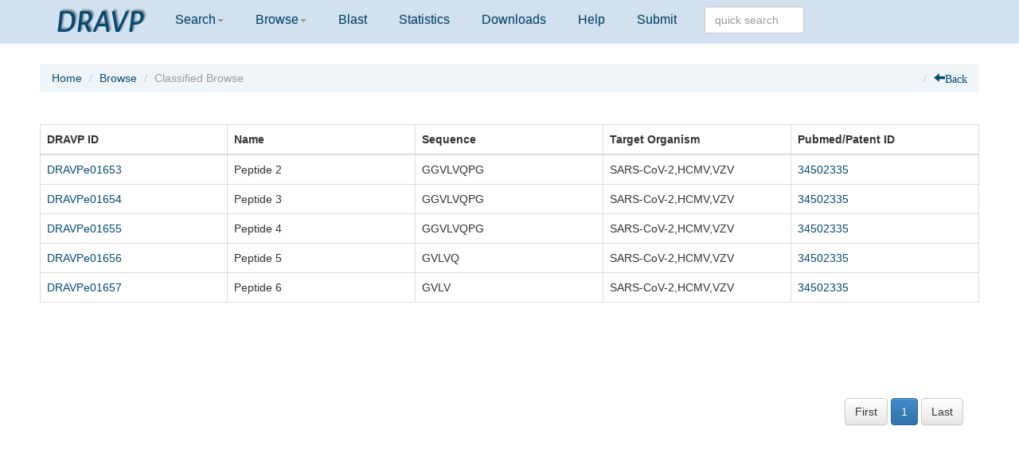

--- FILE ---
content_type: text/html; charset=utf-8
request_url: http://dravp.cpu-bioinfor.org/browse/Classfied_Information.php?a=2&b=VZV
body_size: 2038
content:
 
<!DOCTYPE html>
<html lang="en">

<!--  browse   -->

<head>
    <title>Classified-Browse</title>
    <meta http-equiv="content-type" content="text/html; charset=UTF-8">
    <meta charset="utf-8">
    <link rel="stylesheet" type="text/css" href="../lazysheep/css/bootstrap.css">
    <link rel="stylesheet" type="text/css" href="../lazysheep/css/private.css">
    <link rel="stylesheet" type="text/css" href="../lazysheep/css/bootstrap-theme.css">
    <link rel="stylesheet" type="text/css" href="../lazysheep/css/public.css">
    <script language="Javascript" src="../lazysheep/js/jquery-1.11.1.js"></script>
    <script language="JavaScript" src="../lazysheep/js/bootstrap.js"></script>

</head>
<style>
    table{
        table-layout: fixed;
    }
    td{
        width: 100%;
        word-break: keep-all;
        white-space: nowrap;
        overflow: hidden;
        text-overflow: ellipsis;
    }
</style>
<body>

<div class="navbar navbar-inverse  navbar-fixed-top" role="lazysheep">
    <div class="container">
  <!-- Brand and toggle get grouped for better mobile display -->
      <div class="navbar-header">
        <a class="navbar-brand" href="../" style="padding-left:15px;"><font class="alegreyasans" style="text-shadow:2px -2px 2px rgba(0,0,0,.4);">DRAVP</font></a>
      </div>

      <!-- Collect the nav links, forms, and other content for toggling -->
      <div class="collapse navbar-collapse" id="bs-exavple-navbar-collapse-1" style="margin-left:30px;">
        <ul class="nav navbar-nav">
          <li class="dropdown">
            <a href="#" class="dropdown-toggle" data-toggle="dropdown">Search<b class="caret"></b></a>
            <ul class="dropdown-menu">
              <li><a href="../search/">Simple search</a></li>
              <li><a href="../search/advsearch.php">Advanced search</a></li>
            </ul>
          </li>
          <li class="dropdown">
            <a href="#" class="dropdown-toggle" data-toggle="dropdown">Browse<b class="caret"></b></a>
            <ul class="dropdown-menu">
              <li><a href="../browse/GeneralData.php">Antiviral peptide</a></li>
              <li><a href="../browse/ProteinData.php">Antiviral protein</a></li>
              <li><a href="../browse/PatentData.php">Patent Data</a></li>
              <li><a href="../browse/ClinicalData.php">Clinical Data</a></li>
              <li><a href="../browse/StapledData.php">Stapled AVPs</a></li>
              <li class="divider"></li>
              <li><a href="../browse/browse.php">Classified Browse</a></li>
            </ul>
          </li>
          
          <!--<li class="dropdown">-->
          <!--  <a href="#" class="dropdown-toggle" data-toggle="dropdown">Tools <b class="caret"></b></a>-->
          <!--  <ul class="dropdown-menu">-->
          <!--    <li><a href="../tools/similarity-search.php">Similarity search</a></li>-->
          <!--    <li><a href="../tools/index.php">Sequence Alignment</a></li>-->
          <!--  </ul>-->
          <!--</li>-->
          <li><a href="../tools/similarity-search.php">Blast</a></li>
          <li><a href="../static/statistic.php">Statistics</a></li>
          <li><a href="../downloads/">Downloads</a></li>
          <!--<li><a href="../static/quick_links.php">Quicklink</a></li>-->
          <li><a href="../static/help.php">Help</a></li>
          <li><a href="../static/submit.php">Submit</a><li>
        </ul>

        <form class="navbar-form navbar-left" style="width:155px;" role="search" action="../search/quick_search.php">
          <div class="form-group">
            <input type="text" class="form-control" name="txtarea" placeholder="quick search">
	  </div>
        </form>

 
  <!--      </ul>-->
      </div><!-- /.navbar-collapse -->
    </div>
</div>

<div class="container" style="padding-bottom:100px;">
    <div class="row" style="padding-top:80px;">
        <ol class="breadcrumb">
            <li><a href="..">Home</a></li>
            <li><a href="../browse/browse.php">Browse</a></li>
            <li class="active">Classified Browse</li>
            <li style="float:right;"><a href=""><span class="glyphicon glyphicon-arrow-left">Back</span></a></li>
        </ol>
    </div>
    <div class="row mt40" style="padding-top: 20px">



        <table class="table table-bordered">
            <thead>
            <tr>


                <th>DRAVP ID</th>
                <th>Name</th>
                <th>Sequence</th>
                <th>Target Organism</th>
                <th>Pubmed/Patent ID</th>
               
            </tr>
            </thead>
            <tbody>


             <tr>
                        <td><a href="../browse/general_information.php?id=DRAVPe01653" >DRAVPe01653</a></td>
                        <td>Peptide 2</td>
                        <td>GGVLVQPG</td>
                        <td>SARS-CoV-2,HCMV,VZV</td>
                        <td><a target='_blank' href='http://www.ncbi.nlm.nih.gov/pubmed/34502335'>34502335</a></td>
                    </tr> <tr>
                        <td><a href="../browse/general_information.php?id=DRAVPe01654" >DRAVPe01654</a></td>
                        <td>Peptide 3</td>
                        <td>GGVLVQPG</td>
                        <td>SARS-CoV-2,HCMV,VZV</td>
                        <td><a target='_blank' href='http://www.ncbi.nlm.nih.gov/pubmed/34502335'>34502335</a></td>
                    </tr> <tr>
                        <td><a href="../browse/general_information.php?id=DRAVPe01655" >DRAVPe01655</a></td>
                        <td>Peptide 4</td>
                        <td>GGVLVQPG</td>
                        <td>SARS-CoV-2,HCMV,VZV</td>
                        <td><a target='_blank' href='http://www.ncbi.nlm.nih.gov/pubmed/34502335'>34502335</a></td>
                    </tr> <tr>
                        <td><a href="../browse/general_information.php?id=DRAVPe01656" >DRAVPe01656</a></td>
                        <td>Peptide 5</td>
                        <td>GVLVQ</td>
                        <td>SARS-CoV-2,HCMV,VZV</td>
                        <td><a target='_blank' href='http://www.ncbi.nlm.nih.gov/pubmed/34502335'>34502335</a></td>
                    </tr> <tr>
                        <td><a href="../browse/general_information.php?id=DRAVPe01657" >DRAVPe01657</a></td>
                        <td>Peptide 6</td>
                        <td>GVLV</td>
                        <td>SARS-CoV-2,HCMV,VZV</td>
                        <td><a target='_blank' href='http://www.ncbi.nlm.nih.gov/pubmed/34502335'>34502335</a></td>
                    </tr>


            </tbody>
        </table>

    </div>
</div>


<div class="container mt-5">

    <div class="text-right mb-5">

         <a href="Classfied_Information.php?page=1&a=2&b=VZV&c=" class="btn btn-default">First</a>  <a href="Classfied_Information.php?page=1&a=2&b=VZV&c=" class="btn btn-primary">1</a>  <a href="Classfied_Information.php?page=1&a=2&b=VZV&c=" class="btn btn-default">Last</a> 


    </div>
</div>


<div style="height: 300px"></div>

<div class="footer">

    <a rel="license" href="http://creativecommons.org/publicdomian/zero/1.0/"><img alt="CC0" style="border-width:0" src="https://i.creativecommons.org/p/zero/1.0/88x31.png" width="100" height="35"/></a>    To the extent possible under law, the person who associated CC0 with this work has waived all copyright and related or neighboring rights to this work.
  
</div>
<!--<div class="footer2"  style="padding-bottom: 1px;height: 80px">-->
    <!--<p style="padding-top: 13px">School of Life Science and Technology, China Pharmaceutical University, Nanjing 210009, China. </p>-->
<!--</div>-->


</body>
</html>


--- FILE ---
content_type: text/css
request_url: http://dravp.cpu-bioinfor.org/lazysheep/css/public.css
body_size: 1410
content:

.mt20{margin-top:20px;}
.mt25{margin-top:25px;}
.mt30{margin-top:30px;}
.mt35{margin-top:35px;}

.footer,.footer2{

color: rgb(153, 153, 153);
margin-top: 70px;
border-top: 1px solid rgb(229, 229, 229);
background-color: rgb(245, 245, 245);
float:left;

}
.footer{
 text-align: center;
 padding: 25px 0px;
 width:100%;
}
.footer2{
 width:43%;
 padding-top:17px;
 padding-right:100px;
}
.modal-header {
    padding: 9px 15px;
    border-bottom: 1px solid rgb(238, 238, 238);
}


.modal-header h3 {
    margin: 0px;
    line-height: 30px;
}

.close {
    float: right;
    font-size: 20px;
    font-weight: bold;
    line-height: 20px;
    color: rgb(0, 0, 0);
    text-shadow: 0px 1px 0px rgb(255, 255, 255);
    opacity: 0.2;
}

.modal-header .close {
    margin-top: 2px;
}

.modal.fade.in {
    top: 10%;
}

.modal.fade {
    top: -25%;
    transition: opacity 0.3s linear 0s, top 0.3s ease-out 0s;
}


.modal {
    position: fixed;
    top: 10%;
    left: 50%;
    z-index: 1050;
    width: 560px;
    margin-left: -280px;
    background-color: rgb(255, 255, 255);
    border: 1px solid rgba(0, 0, 0, 0.3);
    border-radius: 6px 6px 6px 6px;
    outline: 0px none;
    box-shadow: 0px 3px 7px rgba(0, 0, 0, 0.3);
    background-clip: padding-box;
}

.fade {
    opacity: 0;
    transition: opacity 0.15s linear 0s;
}

.fade.in {
    opacity: 1;
}

.modal-backdrop, .modal-backdrop.fade.in {
    opacity: 0.8;
}


.modal-backdrop.fade {
    opacity: 0;
}

.modal-backdrop {
    position: fixed;
    top: 0px;
    right: 0px;
    bottom: 0px;
    left: 0px;
    z-index: 1040;
    background-color: rgb(0, 0, 0);
}

.modal-backdrop, .modal-backdrop.fade.in {
    opacity: 0.8;
}

.modal-backdrop.fade {
    opacity: 0;
}

code {
    padding: 2px 4px;
    color: rgb(221, 17, 68);
    white-space: nowrap;
    background-color: rgb(247, 247, 249);
    border: 1px solid rgb(225, 225, 232);
}

code, pre {
    padding: 0px 3px 2px;
    font-family: Monaco,Menlo,Consolas,"Courier New",monospace;
    font-size: 12px;
    color: rgb(51, 51, 51);
    border-radius: 3px 3px 3px 3px;
}


/***********************login/sign*******************/
#mask {
    display: none;
    background: #000;
    position: fixed;
    left: 0;
    top: 0;
    z-index: 10;
    width: 100%;
    height: 100%;
    opacity: 0.8;
    z-index: 999;
}

/* You can customize to your needs  */
.login-popup {
    display: none;
    background: #333;
    padding: 10px;
    border: 2px solid #ddd;
    float: left;
    font-size: 1.2em;
    position: fixed;
    top: 50%;
    left: 50%;
    z-index: 99999;
    box-shadow: 0px 0px 20px #999;
    /* CSS3 */
        -moz-box-shadow: 0px 0px 20px #999;
    /* Firefox */
        -webkit-box-shadow: 0px 0px 20px #999;
    /* Safari, Chrome */
	border-radius: 3px 3px 3px 3px;
    -moz-border-radius: 3px;
    /* Firefox */
        -webkit-border-radius: 3px;
    /* Safari, Chrome */;
}

img.btn_close {
    Position the close button
	float: right;
    margin: -28px -28px 0 0;
}

fieldset {
    border: none;
}

form.signin .textbox label {
    display: block;
    padding-bottom: 7px;
}

form.signin .textbox span {
    display: block;
}

form.signin p, form.signin span {
    color: #999;
    font-size: 11px;
    line-height: 18px;
}

form.signin .textbox input {
    background: #666666;
    border-bottom: 1px solid #333;
    border-left: 1px solid #000;
    border-right: 1px solid #333;
    border-top: 1px solid #000;
    color: #fff;
    border-radius: 3px 3px 3px 3px;
    -moz-border-radius: 3px;
    -webkit-border-radius: 3px;
    font: 13px Arial, Helvetica, sans-serif;
    padding: 6px 6px 4px;
    width: 200px;
}

form.signin input:-moz-placeholder {
    color: #bbb;
    text-shadow: 0 0 2px #000;
}

form.signin input::-webkit-input-placeholder {
    color: #bbb;
    text-shadow: 0 0 2px #000;
}

.button {
    background: -moz-linear-gradient(center top, #f3f3f3, #dddddd);
    background: -webkit-gradient(linear, left top, left bottom, from(#f3f3f3), to(#dddddd));
    background: -o-linear-gradient(top, #f3f3f3, #dddddd);
    filter: progid:DXImageTransform.Microsoft.gradient(startColorStr='#f3f3f3', EndColorStr='#dddddd');
    border-color: #000;
    border-width: 1px;
    border-radius: 4px 4px 4px 4px;
    -moz-border-radius: 4px;
    -webkit-border-radius: 4px;
    color: #333;
    cursor: pointer;
    display: inline-block;
    padding: 6px 6px 4px;
    margin-top: 10px;
    font: 12px;
    width: 214px;
}

.button:hover {
    background: #ddd;
}

/************************end*******************/


























